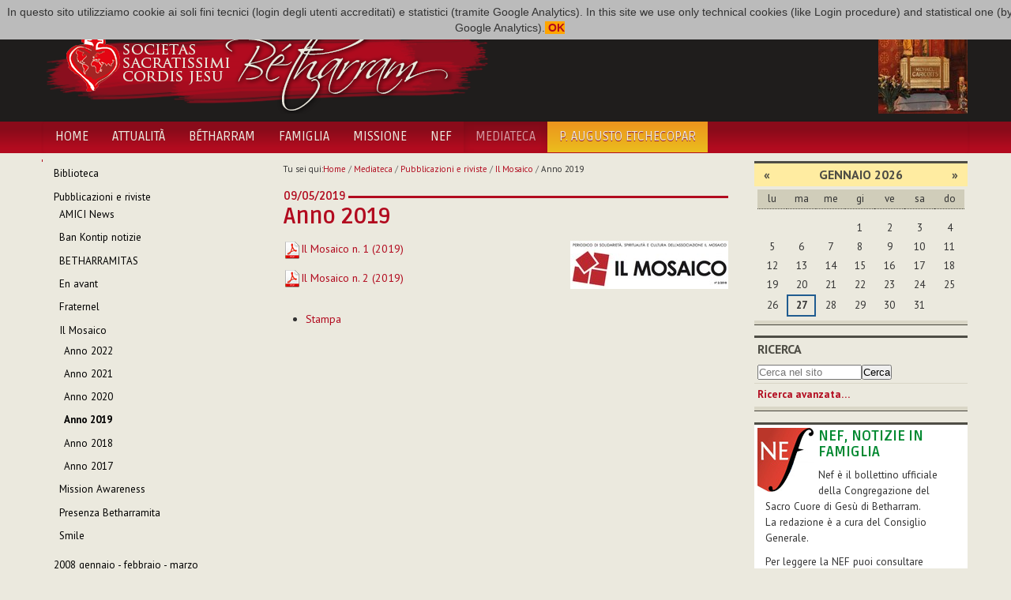

--- FILE ---
content_type: text/html;charset=utf-8
request_url: http://www.betharram.net/it/mediateca/pubblicazioni-e-riviste/il-mosaico/anno-2019
body_size: 6418
content:
<!DOCTYPE html>
<html xmlns="http://www.w3.org/1999/xhtml">
<head><base href="http://www.betharram.net/it/mediateca/pubblicazioni-e-riviste/il-mosaico/anno-2019/" />
	<title>Anno 2019 — Societas Sacratissimi Cordis Jesu Bétharram [IT]</title>
	<link rel="shortcut icon" type="image/x-icon" href="/++theme++betharram.tema/static/favicon.ico" />
	<meta name="viewport" content="width=device-width, initial-scale=1.0" />
	<meta property="og:site_name" content="Betharram.net" />
	<meta property="og:image:type" content="image/jpeg" />
    
<meta property="og:image" content="http://www.betharram.net/it/mediateca/pubblicazioni-e-riviste/il-mosaico/anno-2019/@@images/22fa6440-1dfd-41a6-a43e-75991252f4a5.jpeg" /><meta property="og:url" content="http://www.betharram.net/it/mediateca/pubblicazioni-e-riviste/il-mosaico/anno-2019/" /><meta property="og:title" content="Anno 2019 — Societas Sacratissimi Cordis Jesu Bétharram [IT]" /><meta http-equiv="Content-Type" content="text/html; charset=utf-8" /><meta content="text/html" name="DC.format" /><meta content="Articolo" name="DC.type" /><meta content="2019/05/09 - " name="DC.date.valid_range" /><meta content="2019-07-04T08:37:49+01:00" name="DC.date.modified" /><meta content="2019-05-09T16:03:29+01:00" name="DC.date.created" /><meta content="it" name="DC.language" /><link rel="stylesheet" type="text/css" media="screen" href="http://www.betharram.net/portal_css/Skin%20per%20Betharram/reset-cachekey-c61b9ee699d21063ba14b131f4559c55.css" /><link rel="stylesheet" type="text/css" media="screen" href="http://www.betharram.net/portal_css/Skin%20per%20Betharram/authoring-cachekey-0c413b8cd219116e2dbba16b099c1734.css" /><link rel="stylesheet" type="text/css" media="screen" href="http://www.betharram.net/portal_css/Skin%20per%20Betharram/navtree-cachekey-f89a22b525d5717f804c21dfa74dd112.css" /><style type="text/css" media="screen">@import url(http://www.betharram.net/portal_css/Skin%20per%20Betharram/resourceplone.app.jquerytools.dateinput-cachekey-3b708fcc988e6e73be196c647f0395bc.css);</style><style type="text/css">@import url(http://www.betharram.net/portal_css/Skin%20per%20Betharram/bootstrap-cachekey-b4493a3dd11d6766b3cb53e2e8706130.css);</style><style type="text/css">@import url(http://fonts.googleapis.com/css?family=Ruda:400,700);</style><style type="text/css">@import url(http://fonts.googleapis.com/css?family=PT+Sans:400,700,400italic,700italic);</style><style type="text/css">@import url(http://www.betharram.net/portal_css/Skin%20per%20Betharram/resourceportletstyle-cachekey-1d21cfefa79d8afdde1b5fd8f1496ed9.css);</style><style type="text/css" media="screen">@import url(http://www.betharram.net/portal_css/Skin%20per%20Betharram/resourcelightbox-cachekey-0931c387c89751432a5cf3bed414c493.css);</style><link rel="stylesheet" type="text/css" media="all" href="http://www.betharram.net/portal_css/Skin%20per%20Betharram/ploneCustom-cachekey-9fe38b7aca0e3a5e8aebae2dc7ad9f1a.css" /><link rel="canonical" href="http://www.betharram.net/it/mediateca/pubblicazioni-e-riviste/il-mosaico/anno-2019" /><link rel="apple-touch-icon" href="http://www.betharram.net/touch_icon.png" /><link rel="search" href="http://www.betharram.net/it/@@search" title="Cerca nel sito" /><link rel="alternate" href="http://www.betharram.net/fr/multimedia/publications-et-bulletins/il-mosaico/annee-2019" hreflang="fr" /><link rel="alternate" href="http://www.betharram.net/en/multimedia/reviews-bulletins/il-mosaico/year-2019" hreflang="en" /><link rel="alternate" href="http://www.betharram.net/it/mediateca/pubblicazioni-e-riviste/il-mosaico/anno-2019" hreflang="it" /><link rel="alternate" href="http://www.betharram.net/es/multimedia/publicaciones-y-revistas/il-mosaico/ano-2019" hreflang="es" /><meta name="generator" content="Plone - http://plone.org" /></head>
<body data-spy="scroll" class="template-view portaltype-article site-it section-mediateca subsection-pubblicazioni-e-riviste subsection-pubblicazioni-e-riviste-il-mosaico subsection-pubblicazioni-e-riviste-il-mosaico-anno-2019 userrole-anonymous"><div id="uber-wrapper">
<header id="portal-top">
	<div class="container wrap-inside" id="wrap-inside-portal-top">
		<div id="barra-superiore" class="container">
			<ul id="portal-languageselector"><li class="language-en"><a href="http://www.betharram.net/en/multimedia/reviews-bulletins/il-mosaico/year-2019?set_language=en" title="English"><img alt="English" src="en.png" title="English" /></a></li><li class="language-fr"><a href="http://www.betharram.net/fr/multimedia/publications-et-bulletins/il-mosaico/annee-2019?set_language=fr" title="Français"><img alt="Français" src="fr.png" title="Français" /></a></li><li class="currentLanguage language-it"><a href="http://www.betharram.net/it/mediateca/pubblicazioni-e-riviste/il-mosaico/anno-2019?set_language=it" title="Italiano"><img alt="Italiano" src="it.png" title="Italiano" /></a></li><li class="language-es"><a href="http://www.betharram.net/es/multimedia/publicaciones-y-revistas/il-mosaico/ano-2019?set_language=es" title="Español"><img alt="Español" src="es.png" title="Español" /></a></li></ul>
		</div><!-- X barra-superiore -->
		<div id="portal-header">
			<div class="container">
				<div class="row">
					<div class="span6">
					<a id="portal-logo" title="Homepage" href="http://www.betharram.net/it"><img src="/++theme++betharram.tema/static/logo-betharram.png" /></a>
					</div>
					<div class="span6 text-right visible-desktop">
					<div id="topimgrandom"><img src="http://www.betharram.net/it/immagini-random/testata/@@images/d748f74b-50e4-4b04-aa72-5e914d981963.jpeg" alt="testata" title="testata" height="130" width="113" class="imgrandominterna" /></div>
					</div>
				</div>
			</div>
		</div><!-- X portal-header -->
	</div><!-- X wrap-inside-portal-top -->
	
	<div id="barra-navigazione" class="container-fluid">	
		<nav class="container navbar" id="barra-navigazione">
			<div class="navbar-inner">
			<button type="button" class="btn btn-navbar collapsed" data-toggle="collapse" data-target=".nav-collapse">
			    <span class="icon-bar"></span>
			    <span class="icon-bar"></span>
			    <span class="icon-bar"></span>
			</button>
			<a class="brand hidden-desktop" href="#">Betharram</a>
			<div class="nav-collapse collapse">
				<ul class="nav" id="portal-globalnav"><li id="portaltab-index_html" class="plain"><a href="http://www.betharram.net/it" title="">Home</a></li><li id="portaltab-actualites-it" class="plain"><a href="http://www.betharram.net/it/actualites-it" title="">Attualità</a></li><li id="portaltab-betharram-it" class="plain"><a href="http://www.betharram.net/it/betharram-it" title="">Bétharram</a></li><li id="portaltab-famille-it" class="plain"><a href="http://www.betharram.net/it/famille-it" title="">Famiglia</a></li><li id="portaltab-mission-it" class="plain"><a href="http://www.betharram.net/it/mission-it" title="">Missione</a></li><li id="portaltab-nouvelle-en-famille-it" class="plain"><a href="http://www.betharram.net/it/nouvelle-en-famille-it" title="Notizie in famiglia">NEF</a></li><li class="selected active"><a href="http://www.betharram.net/it/mediateca" title="">Mediateca</a></li><li id="portaltab-27-capitolo" class="plain"><a href="http://www.betharram.net/it/27-capitolo" title="">P. Augusto Etchecopar</a></li></ul>
			</div>
			</div>
		</nav><!-- X wrap-inside-barra-navigazione-->
	</div><!-- X barra-navigazione-->
</header><!-- X top -->
<div id="main-wrapper" class="wrap-inside-vertical container">
	<div class="row" id="portal-columns">

	<div class="cell width-1:4 position-0 span3" id="portal-column-one"><div class="portletWrapper" data-portlethash="706c6f6e652e6c656674636f6c756d6e0a636f6e746578740a2f706c6f6e650a6e617669676174696f6e" id="portletwrapper-706c6f6e652e6c656674636f6c756d6e0a636f6e746578740a2f706c6f6e650a6e617669676174696f6e"><dl class="portlet portletNavigationTree  "><dt class="portletHeader hiddenStructure"><span class="portletTopLeft"></span><a href="http://www.betharram.net/it/mediateca/sitemap" class="tile">Navigazione</a><span class="portletTopRight"></span></dt><dd class="portletItem lastItem"><ul class="navTree navTreeLevel0"><li class="navTreeItem visualNoMarker navTreeFolderish section-biblioteca"><a href="http://www.betharram.net/it/mediateca/biblioteca" class="state-published navTreeFolderish contenttype-folder" title=""><span>Biblioteca</span></a></li><li class="navTreeItem visualNoMarker navTreeItemInPath navTreeFolderish section-pubblicazioni-e-riviste"><a href="http://www.betharram.net/it/mediateca/pubblicazioni-e-riviste" class="state-published navTreeItemInPath navTreeFolderish contenttype-article" title="Trovate qui bollettini e riviste diffusi dalle nostre comunità, dai laici betharramiti e dalle associazioni legate alle opere della Congregazione"><span>Pubblicazioni e riviste</span></a><ul class="navTree navTreeLevel1"><li class="navTreeItem visualNoMarker navTreeFolderish section-amici-news"><a href="http://www.betharram.net/it/mediateca/pubblicazioni-e-riviste/amici-news" class="state-published navTreeFolderish contenttype-article" title="Bollettino dell'Associazione italiana “A.MI.C.I.” per la cooperazione missionaria"><span>AMICI News</span></a></li><li class="navTreeItem visualNoMarker navTreeFolderish section-ban-kontip-notizie"><a href="http://www.betharram.net/it/mediateca/pubblicazioni-e-riviste/ban-kontip-notizie" class="state-published navTreeFolderish contenttype-article" title="Notizie dalla missione di Ban Kontip, Chiang Rai, Thailandia"><span>Ban Kontip notizie</span></a></li><li class="navTreeItem visualNoMarker navTreeFolderish section-betharramitas"><a href="http://www.betharram.net/it/mediateca/pubblicazioni-e-riviste/betharramitas" class="state-published navTreeFolderish contenttype-article" title="Il bollettino del Vicariato di Argentina e Uruguay"><span>BETHARRAMITAS</span></a></li><li class="navTreeItem visualNoMarker navTreeFolderish section-en-avant"><a href="http://www.betharram.net/it/mediateca/pubblicazioni-e-riviste/en-avant" class="state-published navTreeFolderish contenttype-article" title="La rivista del Vicariato di Francia-Spagna"><span>En avant</span></a></li><li class="navTreeItem visualNoMarker navTreeFolderish section-fraternel"><a href="http://www.betharram.net/it/mediateca/pubblicazioni-e-riviste/fraternel" class="state-published navTreeFolderish contenttype-article" title="Bollettino della Fraternità « Me Voici » gruppo di laici betharramiti del Vicariato di Francia e Spagna (testo in francese)."><span>Fraternel</span></a></li><li class="navTreeItem visualNoMarker navTreeItemInPath navTreeFolderish section-il-mosaico"><a href="http://www.betharram.net/it/mediateca/pubblicazioni-e-riviste/il-mosaico" class="state-published navTreeItemInPath navTreeFolderish contenttype-article" title="Periodico di solidarietà, spiritualità e cultura dell'Associazione betharramita &quot;IL MOSAICO&quot;"><span>Il Mosaico</span></a><ul class="navTree navTreeLevel2"><li class="navTreeItem visualNoMarker navTreeFolderish section-anno-2022-1"><a href="http://www.betharram.net/it/mediateca/pubblicazioni-e-riviste/il-mosaico/anno-2022-1" class="state-published navTreeFolderish contenttype-article" title=""><span>Anno 2022</span></a></li><li class="navTreeItem visualNoMarker navTreeFolderish section-anno-2021"><a href="http://www.betharram.net/it/mediateca/pubblicazioni-e-riviste/il-mosaico/anno-2021" class="state-published navTreeFolderish contenttype-article" title=""><span>Anno 2021</span></a></li><li class="navTreeItem visualNoMarker navTreeFolderish section-anno-2020"><a href="http://www.betharram.net/it/mediateca/pubblicazioni-e-riviste/il-mosaico/anno-2020" class="state-published navTreeFolderish contenttype-article" title=""><span>Anno 2020</span></a></li><li class="navTreeItem visualNoMarker navTreeCurrentNode navTreeFolderish section-anno-2019"><a href="http://www.betharram.net/it/mediateca/pubblicazioni-e-riviste/il-mosaico/anno-2019" class="state-published navTreeCurrentItem navTreeCurrentNode navTreeFolderish contenttype-article" title=""><span>Anno 2019</span></a></li><li class="navTreeItem visualNoMarker navTreeFolderish section-anno-2018"><a href="http://www.betharram.net/it/mediateca/pubblicazioni-e-riviste/il-mosaico/anno-2018" class="state-published navTreeFolderish contenttype-article" title=""><span>Anno 2018</span></a></li><li class="navTreeItem visualNoMarker navTreeFolderish section-anno-2017"><a href="http://www.betharram.net/it/mediateca/pubblicazioni-e-riviste/il-mosaico/anno-2017" class="state-published navTreeFolderish contenttype-article" title=""><span>Anno 2017</span></a></li></ul></li><li class="navTreeItem visualNoMarker navTreeFolderish section-mission-awareness"><a href="http://www.betharram.net/it/mediateca/pubblicazioni-e-riviste/mission-awareness" class="state-published navTreeFolderish contenttype-article" title="Bollettino dell’Animazione missionaria del Vicariato d’Inghilterra"><span>Mission Awareness</span></a></li><li class="navTreeItem visualNoMarker navTreeFolderish section-presenza-betharramita"><a href="http://www.betharram.net/it/mediateca/pubblicazioni-e-riviste/presenza-betharramita" class="state-published navTreeFolderish contenttype-article" title="La rivista del Vicariato d'Italia"><span>Presenza Betharramita</span></a></li><li class="navTreeItem visualNoMarker navTreeFolderish section-smile"><a href="http://www.betharram.net/it/mediateca/pubblicazioni-e-riviste/smile" class="state-published navTreeFolderish contenttype-article" title="Bollettino del Vicariato d'India"><span>Smile</span></a></li></ul></li><li class="navTreeItem visualNoMarker navTreeFolderish section-nef-archivi"><a href="http://www.betharram.net/it/mediateca/nef-archivi" class="state-published navTreeFolderish contenttype-article" title=""><span>2008 gennaio - febbraio - marzo</span></a></li></ul><span class="portletBottomLeft"></span><span class="portletBottomRight"></span></dd></dl></div><div class="portletWrapper" data-portlethash="706c6f6e652e6c656674636f6c756d6e0a636f6e746578740a2f706c6f6e650a73686172696e67" id="portletwrapper-706c6f6e652e6c656674636f6c756d6e0a636f6e746578740a2f706c6f6e650a73686172696e67"><div><dl class="portlet" id="portlet-sharing"><dt class="portletHeader"><span class="portletTopLeft"></span><span class="portletTopRight"></span></dt><dd><div class="addthis_inline_share_toolbox"></div></dd></dl></div></div></div><div class="cell width-1:2 position-1:4 span6" id="portal-column-content"><div id="viewlet-above-content"><div id="portal-breadcrumbs"><span id="breadcrumbs-you-are-here">Tu sei qui:</span><span id="breadcrumbs-home"><a href="http://www.betharram.net/it">Home</a><span class="breadcrumbSeparator">
            /
            
        </span></span><span id="breadcrumbs-1" dir="ltr"><a href="http://www.betharram.net/it/mediateca">Mediateca</a><span class="breadcrumbSeparator">
                /
                
            </span></span><span id="breadcrumbs-2" dir="ltr"><a href="http://www.betharram.net/it/mediateca/pubblicazioni-e-riviste">Pubblicazioni e riviste</a><span class="breadcrumbSeparator">
                /
                
            </span></span><span id="breadcrumbs-3" dir="ltr"><a href="http://www.betharram.net/it/mediateca/pubblicazioni-e-riviste/il-mosaico">Il Mosaico</a><span class="breadcrumbSeparator">
                /
                
            </span></span><span id="breadcrumbs-4" dir="ltr"><span id="breadcrumbs-current">Anno 2019</span></span></div></div><div class=""><dl class="portalMessage info" id="kssPortalMessage" style="display:none"><dt>Info</dt><dd></dd></dl><div id="content"><div id="betharramdetails" class="location"><span><b>09/05/2019</b></span></div><h1 class="documentFirstHeading"><span class="" id="parent-fieldname-title-381f0d8adac24f5fa13cb87f37a684d7">
            Anno 2019
        </span></h1><p class="documentDescription"><span class="" id="parent-fieldname-description-381f0d8adac24f5fa13cb87f37a684d7"></span></p><div class="teaser component componentRight teaser-right"><a href="http://www.betharram.net/it/mediateca/pubblicazioni-e-riviste/il-mosaico/anno-2019/@@images/8bdf9c71-a1ee-43a1-913b-08e020327e9e.jpeg" rel="lightbox" title="Anno 2019"><img src="http://www.betharram.net/it/mediateca/pubblicazioni-e-riviste/il-mosaico/anno-2019/@@images/22fa6440-1dfd-41a6-a43e-75991252f4a5.jpeg" alt="Anno 2019" /></a></div><div class="" id="parent-fieldname-text-381f0d8adac24f5fa13cb87f37a684d7"><p><a href="http://www.betharram.net/it/mediateca/pubblicazioni-e-riviste/il-mosaico/anno-2019/periodico-il-mosaico-01-2019-book.pdf" class="internal-link" target="_blank"><img src="http://www.betharram.net/it/nouvelle-en-famille-it/icona-pdf" alt="Icona pdf" class="image-inline" title="Icona pdf" />Il Mosaico n. 1 (2019)</a></p><p><a href="http://www.betharram.net/it/mediateca/pubblicazioni-e-riviste/il-mosaico/anno-2019/periodico-il-mosaico-02-2019.pdf" class="internal-link" target="_blank"><img src="http://www.betharram.net/it/nouvelle-en-famille-it/icona-pdf" alt="Icona pdf" class="image-inline" title="Icona pdf" />Il Mosaico n. 2 (2019)</a></p></div><div class="visualClear"><!-- --></div><div class="documentActions"><p class="hiddenStructure">Azioni sul documento</p><ul><li id="document-action-print"><a href="javascript:this.print();" title="">Stampa</a></li></ul></div></div></div><div id="viewlet-below-content"></div></div><div class="cell width-1:4 position-3:4 span3" id="portal-column-two"><div class="portletWrapper" data-portlethash="706c6f6e652e7269676874636f6c756d6e0a636f6e746578740a2f706c6f6e652f69740a696d6772616e646f6d" id="portletwrapper-706c6f6e652e7269676874636f6c756d6e0a636f6e746578740a2f706c6f6e652f69740a696d6772616e646f6d"></div><div class="portletWrapper" data-portlethash="706c6f6e652e7269676874636f6c756d6e0a636f6e746578740a2f706c6f6e652f69740a67696f726e616c6965726f" id="portletwrapper-706c6f6e652e7269676874636f6c756d6e0a636f6e746578740a2f706c6f6e652f69740a67696f726e616c6965726f"><div><dl class="portlet" id="portlet-giornaliero"><style>
#portal-globalnav > li:last-child > a {
background: rgb(235,189,29);
background: linear-gradient(0deg, rgba(235,189,29,1) 0%, rgba(235,148,29,1) 100%);

}
#barra-navigazione #portal-globalnav > li:last-child > a span {
color: #5b503a ;
}
#barra-navigazione #portal-globalnav > li:last-child > a:hover span {
color: #fff;
}
dl.primopiano {
margin-top: 0;
}
</style><dt class="portletHeader"><span class="portletTopLeft"></span><span class="portletTopRight"></span></dt><dd><div id="calendariogiornaliero"></div></dd></dl></div></div><div class="portletWrapper" data-portlethash="706c6f6e652e7269676874636f6c756d6e0a636f6e746578740a2f706c6f6e652f69740a63616c656e646172" id="portletwrapper-706c6f6e652e7269676874636f6c756d6e0a636f6e746578740a2f706c6f6e652f69740a63616c656e646172"><dl class="portlet portletCalendar"><dt class="portletHeader"><span class="portletTopLeft"></span><a href="?b_start:int=60&amp;amp&amp;amp&amp;amp&amp;amp&amp;amp&amp;amp&amp;amp&amp;amp&amp;amp&amp;amp&amp;amp&amp;amp;&amp;amp;&amp;amp;&amp;amp;&amp;amp;&amp;amp;&amp;amp;month:int=12&amp;year:int=2025&amp;orig_query=b_start%3Aint%3D60%26amp%26amp%26amp%26amp%26amp%26amp%26amp%26amp%26amp%26amp%26amp%26amp%3B%26amp%3B%26amp%3B%26amp%3B%26amp%3B%26amp%3B%26amp%3B" rel="nofollow" title="Mese precedente" class="calendarPrev" data-month="12" id="calendar-previous" data-year="2025">«</a>

        gennaio 2026

        <a href="?b_start:int=60&amp;amp&amp;amp&amp;amp&amp;amp&amp;amp&amp;amp&amp;amp&amp;amp&amp;amp&amp;amp&amp;amp&amp;amp;&amp;amp;&amp;amp;&amp;amp;&amp;amp;&amp;amp;&amp;amp;month:int=2&amp;year:int=2026&amp;orig_query=b_start%3Aint%3D60%26amp%26amp%26amp%26amp%26amp%26amp%26amp%26amp%26amp%26amp%26amp%26amp%3B%26amp%3B%26amp%3B%26amp%3B%26amp%3B%26amp%3B%26amp%3B" rel="nofollow" title="Mese successivo" class="calendarNext" data-month="2" id="calendar-next" data-year="2026">»</a><span class="portletTopRight"></span></dt><dd class="portletItem"><table class="ploneCalendar" summary="Calendario"><caption class="hiddenStructure">gennaio</caption><thead><tr class="weekdays"><th scope="col">lu</th><th scope="col">ma</th><th scope="col">me</th><th scope="col">gi</th><th scope="col">ve</th><th scope="col">sa</th><th scope="col">do</th></tr></thead><tbody><tr><td></td><td></td><td></td><td>1</td><td>2</td><td>3</td><td>4</td></tr><tr><td>5</td><td>6</td><td>7</td><td>8</td><td>9</td><td>10</td><td>11</td></tr><tr><td>12</td><td>13</td><td>14</td><td>15</td><td>16</td><td>17</td><td>18</td></tr><tr><td>19</td><td>20</td><td>21</td><td>22</td><td>23</td><td>24</td><td>25</td></tr><tr><td>26</td><td class="todaynoevent"><strong>27</strong></td><td>28</td><td>29</td><td>30</td><td>31</td><td></td></tr></tbody></table><span class="portletBottomLeft"></span><span class="portletBottomRight"></span></dd></dl></div><div class="portletWrapper" data-portlethash="706c6f6e652e7269676874636f6c756d6e0a636f6e746578740a2f706c6f6e652f69740a736561726368" id="portletwrapper-706c6f6e652e7269676874636f6c756d6e0a636f6e746578740a2f706c6f6e652f69740a736561726368"><dl class="portlet portletSearch  "><dt class="portletHeader"><span class="portletTopLeft"></span><a class="tile" href="http://www.betharram.net/it/@@search">Ricerca</a><span class="portletTopRight"></span></dt><dd class="portletItem"><form id="searchform" action="http://www.betharram.net/it/@@search"><div class="LSBox"><input class="searchField portlet-search-gadget-nols" name="SearchableText" type="text" size="15" title="Cerca nel sito" placeholder="Cerca nel sito" /><input class="searchButton" type="submit" value="Cerca" /></div></form><div class="visualClear"><!-- --></div></dd><dd class="portletFooter"><a href="http://www.betharram.net/it/@@search" class="tile">Ricerca avanzata…</a><span class="portletBottomLeft"></span><span class="portletBottomRight"></span></dd></dl></div><div class="portletWrapper" data-portlethash="706c6f6e652e7269676874636f6c756d6e0a636f6e746578740a2f706c6f6e652f69740a706f72746c65745f737461746963" id="portletwrapper-706c6f6e652e7269676874636f6c756d6e0a636f6e746578740a2f706c6f6e652f69740a706f72746c65745f737461746963"><dl class="portlet portletStaticText nefportlet portlet-static-nef"><dt class="portletHeader"><span class="portletTopLeft"></span><span>
           nef
        </span><span class="portletTopRight"></span></dt><dd class="portletItem odd"><h3><img src="http://www.betharram.net/it/nouvelle-en-famille-it/nef-logo-portlet" alt="NEF logo portlet" class="image-left" title="NEF logo portlet" />NEF, NOTIZIE IN FAMIGLIA</h3><p>Nef è il bollettino ufficiale della Congregazione del Sacro Cuore di Gesù di     Betharram. <br /> La redazione è a cura del Consiglio Generale.</p><p>Per leggere la NEF puoi consultare l’<strong><a href="http://www.betharram.net/it/nouvelle-en-famille-it" class="internal-link">apposita sezione</a></strong> del portale che contiene     anche l'archivio degli anni scorsi.</p><p>Qui sotto gli ultimi tre numeri pubblicati...</p><span class="portletBottomLeft"></span><span class="portletBottomRight"></span></dd></dl></div><div class="portletWrapper" data-portlethash="706c6f6e652e7269676874636f6c756d6e0a636f6e746578740a2f706c6f6e652f69740a6e65662d6175746f6d6174696361" id="portletwrapper-706c6f6e652e7269676874636f6c756d6e0a636f6e746578740a2f706c6f6e652f69740a6e65662d6175746f6d6174696361"><dl class="portlet portletCollection portletCollectionColumns"><dd class="portletItem"><div><div class="row-fluid"><div class="span3 text-center hidden-phone"><a href="http://www.betharram.net/it/nouvelle-en-famille-it/nef-2023/notizie-in-famiglia-14-dicembre-2023" class="tile" title="Notizie in Famiglia - 14 Dicembre 2023"><img src="http://www.betharram.net/it/nouvelle-en-famille-it/nef-2023/notizie-in-famiglia-14-dicembre-2023/@@images/daabe23f-54c9-452c-8a19-28a00ead5ea9.jpeg" alt="Notizie in Famiglia - 14 Dicembre 2023" title="Notizie in Famiglia - 14 Dicembre 2023" height="100" width="70" /></a></div><div class="span9"><a href="http://www.betharram.net/it/nouvelle-en-famille-it/nef-2023/notizie-in-famiglia-14-dicembre-2023" class="tile" title="Notizie in Famiglia - 14 Dicembre 2023"><b>Notizie in Famiglia - 14 Dicembre 2023</b></a></div></div><div class="row-fluid"><div class="span3 text-center hidden-phone"><a href="http://www.betharram.net/it/nouvelle-en-famille-it/nef-2023/notizie-in-famiglia-14-novembre-2023" class="tile" title="Notizie in Famiglia - 14 Novembre 2023"><img src="http://www.betharram.net/it/nouvelle-en-famille-it/nef-2023/notizie-in-famiglia-14-novembre-2023/@@images/4e729c6a-c42a-49f7-b436-4f23a1e9884e.jpeg" alt="Notizie in Famiglia - 14 Novembre 2023" title="Notizie in Famiglia - 14 Novembre 2023" height="100" width="75" /></a></div><div class="span9"><a href="http://www.betharram.net/it/nouvelle-en-famille-it/nef-2023/notizie-in-famiglia-14-novembre-2023" class="tile" title="Notizie in Famiglia - 14 Novembre 2023"><b>Notizie in Famiglia - 14 Novembre 2023</b></a></div></div><div class="row-fluid"><div class="span3 text-center hidden-phone"><a href="http://www.betharram.net/it/nouvelle-en-famille-it/nef-2023/notizie-in-famiglia-14-ottobre-2023" class="tile" title="Notizie in Famiglia - 14 Ottobre 2023"><img src="http://www.betharram.net/it/nouvelle-en-famille-it/nef-2023/notizie-in-famiglia-14-ottobre-2023/@@images/4108fe1c-319f-4485-995e-273661c2cb02.jpeg" alt="Notizie in Famiglia - 14 Ottobre 2023" title="Notizie in Famiglia - 14 Ottobre 2023" height="100" width="75" /></a></div><div class="span9"><a href="http://www.betharram.net/it/nouvelle-en-famille-it/nef-2023/notizie-in-famiglia-14-ottobre-2023" class="tile" title="Notizie in Famiglia - 14 Ottobre 2023"><b>Notizie in Famiglia - 14 Ottobre 2023</b></a></div></div></div></dd></dl></div></div></div><!-- X portal-columns -->
</div><!-- X main-wrapper -->
<footer id="portal-footer">
	<div class="container wrap-inside" id="wrap-inside-portal-footer"><div class="container"><p>
               Copyright © 2013 Societas Sacratissimi Cordis Jesu - Bétharram
              </p><p>
               Developed and designed by <a href="http://www.vitofalco.com" target="_blank">Vito Falco</a>. Powered by <a href="http://www.plone.org" target="_blank">Plone CMS</a>.
              </p></div><div id="portal-personaltools-wrapper"><p class="hiddenStructure">Strumenti personali</p><ul class="actionMenu deactivated" id="portal-personaltools"><li id="anon-personalbar"><a href="http://www.betharram.net/it/login" id="personaltools-login">Fatti riconoscere</a></li></ul></div>
	
	</div><!-- X wrap-inside-portal-footer -->
</footer><!-- X portal-footer -->

</div><script type="text/javascript" src="http://www.betharram.net/portal_javascripts/Skin%20per%20Betharram/resourceplone.app.jquery-cachekey-f1b7fc7a35ff5386c4ed12521b5f96ac.js"></script><script type="text/javascript" src="http://www.betharram.net/portal_javascripts/Skin%20per%20Betharram/resourceplone.app.jquerytools.tooltip-cachekey-c4daadd34455b4c55921681f95ad61db.js"></script><script type="text/javascript" src="http://www.betharram.net/portal_javascripts/Skin%20per%20Betharram/cookiecompliant-cachekey-5d7b5fcada1af28b7b81d4d655c31ef8.js"></script><script type="text/javascript" src="http://s7.addthis.com/js/300/addthis_widget.js#pubid=ra-593a945bcb73f28e"></script><script type="text/javascript" src="http://www.betharram.net/portal_javascripts/Skin%20per%20Betharram/resourcejquery.touchSwipe.min-cachekey-83cda319e1edb70ac1690092c2852b20.js"></script><script type="text/javascript" src="http://www.betharram.net/portal_javascripts/Skin%20per%20Betharram/resourcelightboxgallery.init-cachekey-ba2402d890e59a701fdc906465b33368.js"></script><!-- X uber-wrapper --><!--HTML5 shim, for IE6-8 support of HTML5 elements --><!--[if lt IE 9]>
  <script src="/++theme++betharram.tema/static/html5shiv.js"></script>
<![endif]--><script type="text/javascript" src="/++theme++betharram.tema/static/jquery-1.7.1.min.js"></script><script type="text/javascript">
var jQuery_17 = $.noConflict(true);
</script><script type="text/javascript" src="http://platform.twitter.com/widgets.js"></script><script type="text/javascript" src="/++theme++betharram.tema/static/bootstrap.js"></script><script type="text/javascript" src="/++theme++betharram.tema/static/jquery.masonry.min.js"></script><script>
        $( document ).ready(function() {
        var today = new Date();
        var dd = today.getDate();
        var mm = today.getMonth()+1; 
        var urlgiornaliera = 'http://people.betharram.net/giornaliero/'+mm+'/'+dd;
        $.ajax({
                type: "GET",
                url: urlgiornaliera,
                success: function (data) { 
                 if (data.length==0) {
                      $('#portlet-giornaliero').hide();
                    } else { 
                    $('#calendariogiornaliero').html(data);
                    }
                }
        });


        });
        </script></body>

</html>
